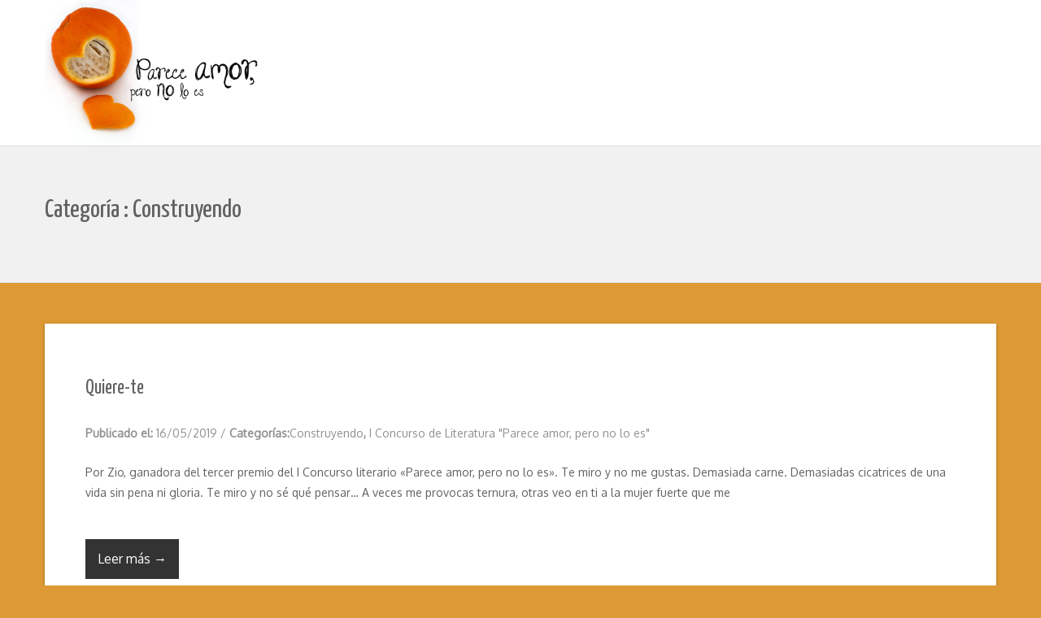

--- FILE ---
content_type: text/html; charset=UTF-8
request_url: https://pareceamorperonoloes.com/category/construyendo/
body_size: 14994
content:
<!DOCTYPE html>
<html lang="es">
<head>
   
<meta http-equiv="Content-Type" content="text/html; charset=UTF-8" />
<meta name="viewport" content="width=device-width, initial-scale=1.0, maximum-scale=1.2, user-scalable=yes" />

<meta name='robots' content='index, follow, max-image-preview:large, max-snippet:-1, max-video-preview:-1' />
	<style>img:is([sizes="auto" i], [sizes^="auto," i]) { contain-intrinsic-size: 3000px 1500px }</style>
	
	<!-- This site is optimized with the Yoast SEO plugin v26.8 - https://yoast.com/product/yoast-seo-wordpress/ -->
	<title>Construyendo Archives - Parece amor pero no lo es</title>
	<link rel="canonical" href="https://pareceamorperonoloes.com/category/construyendo/" />
	<link rel="next" href="https://pareceamorperonoloes.com/category/construyendo/page/2/" />
	<meta property="og:locale" content="es_ES" />
	<meta property="og:type" content="article" />
	<meta property="og:title" content="Construyendo Archives - Parece amor pero no lo es" />
	<meta property="og:url" content="https://pareceamorperonoloes.com/category/construyendo/" />
	<meta property="og:site_name" content="Parece amor pero no lo es" />
	<meta property="og:image" content="https://pareceamorperonoloes.com/wp-content/uploads/2015/08/logo1.jpg" />
	<meta property="og:image:width" content="650" />
	<meta property="og:image:height" content="444" />
	<meta property="og:image:type" content="image/jpeg" />
	<meta name="twitter:card" content="summary_large_image" />
	<meta name="twitter:site" content="@Pareceamor" />
	<script type="application/ld+json" class="yoast-schema-graph">{"@context":"https://schema.org","@graph":[{"@type":"CollectionPage","@id":"https://pareceamorperonoloes.com/category/construyendo/","url":"https://pareceamorperonoloes.com/category/construyendo/","name":"Construyendo Archives - Parece amor pero no lo es","isPartOf":{"@id":"https://pareceamorperonoloes.com/#website"},"breadcrumb":{"@id":"https://pareceamorperonoloes.com/category/construyendo/#breadcrumb"},"inLanguage":"es"},{"@type":"BreadcrumbList","@id":"https://pareceamorperonoloes.com/category/construyendo/#breadcrumb","itemListElement":[{"@type":"ListItem","position":1,"name":"Inicio","item":"https://pareceamorperonoloes.com/"},{"@type":"ListItem","position":2,"name":"Construyendo"}]},{"@type":"WebSite","@id":"https://pareceamorperonoloes.com/#website","url":"https://pareceamorperonoloes.com/","name":"Parece amor pero no lo es","description":"Un espacio de reflexión sobre el amor romántico","potentialAction":[{"@type":"SearchAction","target":{"@type":"EntryPoint","urlTemplate":"https://pareceamorperonoloes.com/?s={search_term_string}"},"query-input":{"@type":"PropertyValueSpecification","valueRequired":true,"valueName":"search_term_string"}}],"inLanguage":"es"}]}</script>
	<!-- / Yoast SEO plugin. -->


<link rel='dns-prefetch' href='//fonts.googleapis.com' />
<link rel="alternate" type="application/rss+xml" title="Parece amor pero no lo es &raquo; Feed" href="https://pareceamorperonoloes.com/feed/" />
<link rel="alternate" type="application/rss+xml" title="Parece amor pero no lo es &raquo; Feed de los comentarios" href="https://pareceamorperonoloes.com/comments/feed/" />
<link rel="alternate" type="application/rss+xml" title="Parece amor pero no lo es &raquo; Categoría Construyendo del feed" href="https://pareceamorperonoloes.com/category/construyendo/feed/" />
<script type="text/javascript">
/* <![CDATA[ */
window._wpemojiSettings = {"baseUrl":"https:\/\/s.w.org\/images\/core\/emoji\/16.0.1\/72x72\/","ext":".png","svgUrl":"https:\/\/s.w.org\/images\/core\/emoji\/16.0.1\/svg\/","svgExt":".svg","source":{"concatemoji":"https:\/\/pareceamorperonoloes.com\/wp-includes\/js\/wp-emoji-release.min.js?ver=6.8.3"}};
/*! This file is auto-generated */
!function(s,n){var o,i,e;function c(e){try{var t={supportTests:e,timestamp:(new Date).valueOf()};sessionStorage.setItem(o,JSON.stringify(t))}catch(e){}}function p(e,t,n){e.clearRect(0,0,e.canvas.width,e.canvas.height),e.fillText(t,0,0);var t=new Uint32Array(e.getImageData(0,0,e.canvas.width,e.canvas.height).data),a=(e.clearRect(0,0,e.canvas.width,e.canvas.height),e.fillText(n,0,0),new Uint32Array(e.getImageData(0,0,e.canvas.width,e.canvas.height).data));return t.every(function(e,t){return e===a[t]})}function u(e,t){e.clearRect(0,0,e.canvas.width,e.canvas.height),e.fillText(t,0,0);for(var n=e.getImageData(16,16,1,1),a=0;a<n.data.length;a++)if(0!==n.data[a])return!1;return!0}function f(e,t,n,a){switch(t){case"flag":return n(e,"\ud83c\udff3\ufe0f\u200d\u26a7\ufe0f","\ud83c\udff3\ufe0f\u200b\u26a7\ufe0f")?!1:!n(e,"\ud83c\udde8\ud83c\uddf6","\ud83c\udde8\u200b\ud83c\uddf6")&&!n(e,"\ud83c\udff4\udb40\udc67\udb40\udc62\udb40\udc65\udb40\udc6e\udb40\udc67\udb40\udc7f","\ud83c\udff4\u200b\udb40\udc67\u200b\udb40\udc62\u200b\udb40\udc65\u200b\udb40\udc6e\u200b\udb40\udc67\u200b\udb40\udc7f");case"emoji":return!a(e,"\ud83e\udedf")}return!1}function g(e,t,n,a){var r="undefined"!=typeof WorkerGlobalScope&&self instanceof WorkerGlobalScope?new OffscreenCanvas(300,150):s.createElement("canvas"),o=r.getContext("2d",{willReadFrequently:!0}),i=(o.textBaseline="top",o.font="600 32px Arial",{});return e.forEach(function(e){i[e]=t(o,e,n,a)}),i}function t(e){var t=s.createElement("script");t.src=e,t.defer=!0,s.head.appendChild(t)}"undefined"!=typeof Promise&&(o="wpEmojiSettingsSupports",i=["flag","emoji"],n.supports={everything:!0,everythingExceptFlag:!0},e=new Promise(function(e){s.addEventListener("DOMContentLoaded",e,{once:!0})}),new Promise(function(t){var n=function(){try{var e=JSON.parse(sessionStorage.getItem(o));if("object"==typeof e&&"number"==typeof e.timestamp&&(new Date).valueOf()<e.timestamp+604800&&"object"==typeof e.supportTests)return e.supportTests}catch(e){}return null}();if(!n){if("undefined"!=typeof Worker&&"undefined"!=typeof OffscreenCanvas&&"undefined"!=typeof URL&&URL.createObjectURL&&"undefined"!=typeof Blob)try{var e="postMessage("+g.toString()+"("+[JSON.stringify(i),f.toString(),p.toString(),u.toString()].join(",")+"));",a=new Blob([e],{type:"text/javascript"}),r=new Worker(URL.createObjectURL(a),{name:"wpTestEmojiSupports"});return void(r.onmessage=function(e){c(n=e.data),r.terminate(),t(n)})}catch(e){}c(n=g(i,f,p,u))}t(n)}).then(function(e){for(var t in e)n.supports[t]=e[t],n.supports.everything=n.supports.everything&&n.supports[t],"flag"!==t&&(n.supports.everythingExceptFlag=n.supports.everythingExceptFlag&&n.supports[t]);n.supports.everythingExceptFlag=n.supports.everythingExceptFlag&&!n.supports.flag,n.DOMReady=!1,n.readyCallback=function(){n.DOMReady=!0}}).then(function(){return e}).then(function(){var e;n.supports.everything||(n.readyCallback(),(e=n.source||{}).concatemoji?t(e.concatemoji):e.wpemoji&&e.twemoji&&(t(e.twemoji),t(e.wpemoji)))}))}((window,document),window._wpemojiSettings);
/* ]]> */
</script>
<link rel='stylesheet' id='argpd-informbox-css' href='https://pareceamorperonoloes.com/wp-content/plugins/adapta-rgpd/assets/css/inform-box-simple.css?ver=1.3.9' type='text/css' media='all' />
<link rel='stylesheet' id='argpd-cookies-eu-banner-css' href='https://pareceamorperonoloes.com/wp-content/plugins/adapta-rgpd/assets/css/cookies-banner-classic.css?ver=1.3.9' type='text/css' media='all' />
<style id='wp-emoji-styles-inline-css' type='text/css'>

	img.wp-smiley, img.emoji {
		display: inline !important;
		border: none !important;
		box-shadow: none !important;
		height: 1em !important;
		width: 1em !important;
		margin: 0 0.07em !important;
		vertical-align: -0.1em !important;
		background: none !important;
		padding: 0 !important;
	}
</style>
<link rel='stylesheet' id='wp-block-library-css' href='https://pareceamorperonoloes.com/wp-includes/css/dist/block-library/style.min.css?ver=6.8.3' type='text/css' media='all' />
<style id='classic-theme-styles-inline-css' type='text/css'>
/*! This file is auto-generated */
.wp-block-button__link{color:#fff;background-color:#32373c;border-radius:9999px;box-shadow:none;text-decoration:none;padding:calc(.667em + 2px) calc(1.333em + 2px);font-size:1.125em}.wp-block-file__button{background:#32373c;color:#fff;text-decoration:none}
</style>
<style id='global-styles-inline-css' type='text/css'>
:root{--wp--preset--aspect-ratio--square: 1;--wp--preset--aspect-ratio--4-3: 4/3;--wp--preset--aspect-ratio--3-4: 3/4;--wp--preset--aspect-ratio--3-2: 3/2;--wp--preset--aspect-ratio--2-3: 2/3;--wp--preset--aspect-ratio--16-9: 16/9;--wp--preset--aspect-ratio--9-16: 9/16;--wp--preset--color--black: #000000;--wp--preset--color--cyan-bluish-gray: #abb8c3;--wp--preset--color--white: #ffffff;--wp--preset--color--pale-pink: #f78da7;--wp--preset--color--vivid-red: #cf2e2e;--wp--preset--color--luminous-vivid-orange: #ff6900;--wp--preset--color--luminous-vivid-amber: #fcb900;--wp--preset--color--light-green-cyan: #7bdcb5;--wp--preset--color--vivid-green-cyan: #00d084;--wp--preset--color--pale-cyan-blue: #8ed1fc;--wp--preset--color--vivid-cyan-blue: #0693e3;--wp--preset--color--vivid-purple: #9b51e0;--wp--preset--gradient--vivid-cyan-blue-to-vivid-purple: linear-gradient(135deg,rgba(6,147,227,1) 0%,rgb(155,81,224) 100%);--wp--preset--gradient--light-green-cyan-to-vivid-green-cyan: linear-gradient(135deg,rgb(122,220,180) 0%,rgb(0,208,130) 100%);--wp--preset--gradient--luminous-vivid-amber-to-luminous-vivid-orange: linear-gradient(135deg,rgba(252,185,0,1) 0%,rgba(255,105,0,1) 100%);--wp--preset--gradient--luminous-vivid-orange-to-vivid-red: linear-gradient(135deg,rgba(255,105,0,1) 0%,rgb(207,46,46) 100%);--wp--preset--gradient--very-light-gray-to-cyan-bluish-gray: linear-gradient(135deg,rgb(238,238,238) 0%,rgb(169,184,195) 100%);--wp--preset--gradient--cool-to-warm-spectrum: linear-gradient(135deg,rgb(74,234,220) 0%,rgb(151,120,209) 20%,rgb(207,42,186) 40%,rgb(238,44,130) 60%,rgb(251,105,98) 80%,rgb(254,248,76) 100%);--wp--preset--gradient--blush-light-purple: linear-gradient(135deg,rgb(255,206,236) 0%,rgb(152,150,240) 100%);--wp--preset--gradient--blush-bordeaux: linear-gradient(135deg,rgb(254,205,165) 0%,rgb(254,45,45) 50%,rgb(107,0,62) 100%);--wp--preset--gradient--luminous-dusk: linear-gradient(135deg,rgb(255,203,112) 0%,rgb(199,81,192) 50%,rgb(65,88,208) 100%);--wp--preset--gradient--pale-ocean: linear-gradient(135deg,rgb(255,245,203) 0%,rgb(182,227,212) 50%,rgb(51,167,181) 100%);--wp--preset--gradient--electric-grass: linear-gradient(135deg,rgb(202,248,128) 0%,rgb(113,206,126) 100%);--wp--preset--gradient--midnight: linear-gradient(135deg,rgb(2,3,129) 0%,rgb(40,116,252) 100%);--wp--preset--font-size--small: 13px;--wp--preset--font-size--medium: 20px;--wp--preset--font-size--large: 36px;--wp--preset--font-size--x-large: 42px;--wp--preset--spacing--20: 0.44rem;--wp--preset--spacing--30: 0.67rem;--wp--preset--spacing--40: 1rem;--wp--preset--spacing--50: 1.5rem;--wp--preset--spacing--60: 2.25rem;--wp--preset--spacing--70: 3.38rem;--wp--preset--spacing--80: 5.06rem;--wp--preset--shadow--natural: 6px 6px 9px rgba(0, 0, 0, 0.2);--wp--preset--shadow--deep: 12px 12px 50px rgba(0, 0, 0, 0.4);--wp--preset--shadow--sharp: 6px 6px 0px rgba(0, 0, 0, 0.2);--wp--preset--shadow--outlined: 6px 6px 0px -3px rgba(255, 255, 255, 1), 6px 6px rgba(0, 0, 0, 1);--wp--preset--shadow--crisp: 6px 6px 0px rgba(0, 0, 0, 1);}:where(.is-layout-flex){gap: 0.5em;}:where(.is-layout-grid){gap: 0.5em;}body .is-layout-flex{display: flex;}.is-layout-flex{flex-wrap: wrap;align-items: center;}.is-layout-flex > :is(*, div){margin: 0;}body .is-layout-grid{display: grid;}.is-layout-grid > :is(*, div){margin: 0;}:where(.wp-block-columns.is-layout-flex){gap: 2em;}:where(.wp-block-columns.is-layout-grid){gap: 2em;}:where(.wp-block-post-template.is-layout-flex){gap: 1.25em;}:where(.wp-block-post-template.is-layout-grid){gap: 1.25em;}.has-black-color{color: var(--wp--preset--color--black) !important;}.has-cyan-bluish-gray-color{color: var(--wp--preset--color--cyan-bluish-gray) !important;}.has-white-color{color: var(--wp--preset--color--white) !important;}.has-pale-pink-color{color: var(--wp--preset--color--pale-pink) !important;}.has-vivid-red-color{color: var(--wp--preset--color--vivid-red) !important;}.has-luminous-vivid-orange-color{color: var(--wp--preset--color--luminous-vivid-orange) !important;}.has-luminous-vivid-amber-color{color: var(--wp--preset--color--luminous-vivid-amber) !important;}.has-light-green-cyan-color{color: var(--wp--preset--color--light-green-cyan) !important;}.has-vivid-green-cyan-color{color: var(--wp--preset--color--vivid-green-cyan) !important;}.has-pale-cyan-blue-color{color: var(--wp--preset--color--pale-cyan-blue) !important;}.has-vivid-cyan-blue-color{color: var(--wp--preset--color--vivid-cyan-blue) !important;}.has-vivid-purple-color{color: var(--wp--preset--color--vivid-purple) !important;}.has-black-background-color{background-color: var(--wp--preset--color--black) !important;}.has-cyan-bluish-gray-background-color{background-color: var(--wp--preset--color--cyan-bluish-gray) !important;}.has-white-background-color{background-color: var(--wp--preset--color--white) !important;}.has-pale-pink-background-color{background-color: var(--wp--preset--color--pale-pink) !important;}.has-vivid-red-background-color{background-color: var(--wp--preset--color--vivid-red) !important;}.has-luminous-vivid-orange-background-color{background-color: var(--wp--preset--color--luminous-vivid-orange) !important;}.has-luminous-vivid-amber-background-color{background-color: var(--wp--preset--color--luminous-vivid-amber) !important;}.has-light-green-cyan-background-color{background-color: var(--wp--preset--color--light-green-cyan) !important;}.has-vivid-green-cyan-background-color{background-color: var(--wp--preset--color--vivid-green-cyan) !important;}.has-pale-cyan-blue-background-color{background-color: var(--wp--preset--color--pale-cyan-blue) !important;}.has-vivid-cyan-blue-background-color{background-color: var(--wp--preset--color--vivid-cyan-blue) !important;}.has-vivid-purple-background-color{background-color: var(--wp--preset--color--vivid-purple) !important;}.has-black-border-color{border-color: var(--wp--preset--color--black) !important;}.has-cyan-bluish-gray-border-color{border-color: var(--wp--preset--color--cyan-bluish-gray) !important;}.has-white-border-color{border-color: var(--wp--preset--color--white) !important;}.has-pale-pink-border-color{border-color: var(--wp--preset--color--pale-pink) !important;}.has-vivid-red-border-color{border-color: var(--wp--preset--color--vivid-red) !important;}.has-luminous-vivid-orange-border-color{border-color: var(--wp--preset--color--luminous-vivid-orange) !important;}.has-luminous-vivid-amber-border-color{border-color: var(--wp--preset--color--luminous-vivid-amber) !important;}.has-light-green-cyan-border-color{border-color: var(--wp--preset--color--light-green-cyan) !important;}.has-vivid-green-cyan-border-color{border-color: var(--wp--preset--color--vivid-green-cyan) !important;}.has-pale-cyan-blue-border-color{border-color: var(--wp--preset--color--pale-cyan-blue) !important;}.has-vivid-cyan-blue-border-color{border-color: var(--wp--preset--color--vivid-cyan-blue) !important;}.has-vivid-purple-border-color{border-color: var(--wp--preset--color--vivid-purple) !important;}.has-vivid-cyan-blue-to-vivid-purple-gradient-background{background: var(--wp--preset--gradient--vivid-cyan-blue-to-vivid-purple) !important;}.has-light-green-cyan-to-vivid-green-cyan-gradient-background{background: var(--wp--preset--gradient--light-green-cyan-to-vivid-green-cyan) !important;}.has-luminous-vivid-amber-to-luminous-vivid-orange-gradient-background{background: var(--wp--preset--gradient--luminous-vivid-amber-to-luminous-vivid-orange) !important;}.has-luminous-vivid-orange-to-vivid-red-gradient-background{background: var(--wp--preset--gradient--luminous-vivid-orange-to-vivid-red) !important;}.has-very-light-gray-to-cyan-bluish-gray-gradient-background{background: var(--wp--preset--gradient--very-light-gray-to-cyan-bluish-gray) !important;}.has-cool-to-warm-spectrum-gradient-background{background: var(--wp--preset--gradient--cool-to-warm-spectrum) !important;}.has-blush-light-purple-gradient-background{background: var(--wp--preset--gradient--blush-light-purple) !important;}.has-blush-bordeaux-gradient-background{background: var(--wp--preset--gradient--blush-bordeaux) !important;}.has-luminous-dusk-gradient-background{background: var(--wp--preset--gradient--luminous-dusk) !important;}.has-pale-ocean-gradient-background{background: var(--wp--preset--gradient--pale-ocean) !important;}.has-electric-grass-gradient-background{background: var(--wp--preset--gradient--electric-grass) !important;}.has-midnight-gradient-background{background: var(--wp--preset--gradient--midnight) !important;}.has-small-font-size{font-size: var(--wp--preset--font-size--small) !important;}.has-medium-font-size{font-size: var(--wp--preset--font-size--medium) !important;}.has-large-font-size{font-size: var(--wp--preset--font-size--large) !important;}.has-x-large-font-size{font-size: var(--wp--preset--font-size--x-large) !important;}
:where(.wp-block-post-template.is-layout-flex){gap: 1.25em;}:where(.wp-block-post-template.is-layout-grid){gap: 1.25em;}
:where(.wp-block-columns.is-layout-flex){gap: 2em;}:where(.wp-block-columns.is-layout-grid){gap: 2em;}
:root :where(.wp-block-pullquote){font-size: 1.5em;line-height: 1.6;}
</style>
<link rel='stylesheet' id='bcct_style-css' href='https://pareceamorperonoloes.com/wp-content/plugins/better-click-to-tweet/assets/css/styles.css?ver=3.0' type='text/css' media='all' />
<link rel='stylesheet' id='ts_fab_css-css' href='https://pareceamorperonoloes.com/wp-content/plugins/fancier-author-box/css/ts-fab.min.css?ver=1.4' type='text/css' media='all' />
<link rel='stylesheet' id='st-widget-css' href='https://pareceamorperonoloes.com/wp-content/plugins/share-this/css/style.css?ver=6.8.3' type='text/css' media='all' />
<link rel='stylesheet' id='nova-lite-style-css' href='https://pareceamorperonoloes.com/wp-content/themes/nova-lite/style.css?ver=6.8.3' type='text/css' media='all' />
<link rel='stylesheet' id='google-fonts-css' href='https://fonts.googleapis.com/css?family=Montez%7COxygen%7CYanone+Kaffeesatz&#038;subset=latin%2Clatin-ext&#038;ver=1.0.0' type='text/css' media='all' />
<link rel='stylesheet' id='bootstrap-css' href='https://pareceamorperonoloes.com/wp-content/themes/nova-lite/assets/css/bootstrap.css?ver=3.3.7' type='text/css' media='all' />
<link rel='stylesheet' id='bootstrap-responsive-css' href='https://pareceamorperonoloes.com/wp-content/themes/nova-lite/assets/css/bootstrap-responsive.css?ver=3.3.7' type='text/css' media='all' />
<link rel='stylesheet' id='flexslider-css' href='https://pareceamorperonoloes.com/wp-content/themes/nova-lite/assets/css/flexslider.css?ver=3.3.7' type='text/css' media='all' />
<link rel='stylesheet' id='font-awesome-css' href='https://pareceamorperonoloes.com/wp-content/themes/nova-lite/assets/css/font-awesome.css?ver=3.3.7' type='text/css' media='all' />
<link rel='stylesheet' id='nivoslider-css' href='https://pareceamorperonoloes.com/wp-content/themes/nova-lite/assets/css/nivoslider.css?ver=3.3.7' type='text/css' media='all' />
<link rel='stylesheet' id='prettyPhoto-css' href='https://pareceamorperonoloes.com/wp-content/themes/nova-lite/assets/css/prettyPhoto.css?ver=3.3.7' type='text/css' media='all' />
<link rel='stylesheet' id='nova-lite-light_orange-css' href='https://pareceamorperonoloes.com/wp-content/themes/nova-lite/assets/skins/light_orange.css?ver=6.8.3' type='text/css' media='all' />
<script type="text/javascript" src="https://pareceamorperonoloes.com/wp-includes/js/jquery/jquery.min.js?ver=3.7.1" id="jquery-core-js"></script>
<script type="text/javascript" src="https://pareceamorperonoloes.com/wp-includes/js/jquery/jquery-migrate.min.js?ver=3.4.1" id="jquery-migrate-js"></script>
<script type="text/javascript" src="https://pareceamorperonoloes.com/wp-content/plugins/adapta-rgpd/assets/js/cookies-eu-banner.js?ver=1.3.9" id="argpd-cookies-eu-banner-js"></script>
<script type="text/javascript" src="https://pareceamorperonoloes.com/wp-content/plugins/fancier-author-box/js/ts-fab.min.js?ver=1.4" id="ts_fab_js-js"></script>
<!--[if IE 8]>
<script type="text/javascript" src="https://pareceamorperonoloes.com/wp-content/themes/nova-lite/assets/scripts/html5shiv.js?ver=3.7.3" id="html5shiv-js"></script>
<![endif]-->
<!--[if IE 8]>
<script type="text/javascript" src="https://pareceamorperonoloes.com/wp-content/themes/nova-lite/assets/scripts/selectivizr.js?ver=1.0.3b" id="selectivizr-js"></script>
<![endif]-->
<script type="text/javascript" src="https://pareceamorperonoloes.com/wp-content/plugins/google-analyticator/external-tracking.min.js?ver=6.5.7" id="ga-external-tracking-js"></script>
<link rel="https://api.w.org/" href="https://pareceamorperonoloes.com/wp-json/" /><link rel="alternate" title="JSON" type="application/json" href="https://pareceamorperonoloes.com/wp-json/wp/v2/categories/11" /><link rel="EditURI" type="application/rsd+xml" title="RSD" href="https://pareceamorperonoloes.com/xmlrpc.php?rsd" />
<meta name="generator" content="WordPress 6.8.3" />
<script charset="utf-8" type="text/javascript">var switchTo5x=true;</script>
<script charset="utf-8" type="text/javascript" id="st_insights_js" src="https://ws.sharethis.com/button/buttons.js?publisher=51e2f0f9-13d6-42f2-b365-ee1516b1e2f8&amp;product=sharethis-wordpress"></script>
<script charset="utf-8" type="text/javascript">stLight.options({"publisher":"51e2f0f9-13d6-42f2-b365-ee1516b1e2f8","doNotCopy":false,"hashAddressBar":true,"doNotHash":false});var st_type="wordpress5.0.2";</script>
<style type="text/css" id="custom-background-css">
body.custom-background { background-color: #dd9933; }
</style>
	<link rel="icon" href="https://pareceamorperonoloes.com/wp-content/uploads/2015/08/cropped-Minilogo-32x32.jpg" sizes="32x32" />
<link rel="icon" href="https://pareceamorperonoloes.com/wp-content/uploads/2015/08/cropped-Minilogo-192x192.jpg" sizes="192x192" />
<link rel="apple-touch-icon" href="https://pareceamorperonoloes.com/wp-content/uploads/2015/08/cropped-Minilogo-180x180.jpg" />
<meta name="msapplication-TileImage" content="https://pareceamorperonoloes.com/wp-content/uploads/2015/08/cropped-Minilogo-270x270.jpg" />
<!-- Google Analytics Tracking by Google Analyticator 6.5.7 -->
<script type="text/javascript">
    var analyticsFileTypes = [];
    var analyticsSnippet = 'disabled';
    var analyticsEventTracking = 'enabled';
</script>

		<style type="text/css" id="wp-custom-css">
			#logo {
    margin: 10px 0 0 0;
}

#cookies-eu-banner {
background-color: #333;	
}

#cookies-eu-banner { 
	color: #6d6d6d;}


#cookies-eu-accept, #cookies-eu-reject {  
	background-color: white;}
#cookies-eu-accept{
	background-color: #dc9833;
}
#cookies-eu-more{
	color: #dc9833;
}		</style>
		
</head>

<body class="archive category category-construyendo category-11 custom-background wp-theme-nova-lite">


<a class="skip-link screen-reader-text" href="#content">Saltar al contenido</a>

<div id="wrapper">
    
    <header id="header">
    
        <div class="container">
        
            <div class="row">
                
                <div class="span3" >

                    <div id="logo">
                            
                        <a href="https://pareceamorperonoloes.com/" title="Parece amor pero no lo es">
                                
                            <img src="https://pareceamorperonoloes.com/wp-content/uploads/2015/08/logo2.jpg" alt="Logo">                                    
                        </a>
                                
                    </div>
                    
                </div>
    
                <div class="span9" >
                  
                    <nav id="mainmenu">
                 
                                         
                    </nav> 
                                   
                </div>
                
            </div>
            
        </div>
    
    </header> 


<section id="subheader">
	<div class="container">
    	<div class="row">
            <div class="span12">
				                
                    <p>Categoría : Construyendo </p>

				                
            </div>        
		</div>
    </div>
</section>

<div id="content" class="container content">
	
    <div class="row">

        <div class="span12 full"> 
   		
            <div class="row">
            
                        
                                
                    <div class="pin-article span12" >
                
                        
<article class="article">
    
					
			<h3 class="title"> <a href="https://pareceamorperonoloes.com/quiere-te/"> Quiere-te </a> </h3>
				
	    
	
    <div class="line"> 
    
        <div class="entry-info">
       
            <div class="entry-date"><strong> Publicado el: </strong> 16/05/2019 <span class="sep">/</span> </div>
            
                        
            <div class="entry-standard"> 
            	
                <strong> 
				
                	Categorías:<a href="https://pareceamorperonoloes.com/category/construyendo/" rel="category tag">Construyendo</a>, <a href="https://pareceamorperonoloes.com/category/literatura/primer-concurso-literario/" rel="category tag">I Concurso de Literatura "Parece amor, pero no lo es"</a> 
            	
                </strong>
                
            </div>

        </div>

    </div>
    

	<p>Por Zio, ganadora del tercer premio del I Concurso literario «Parece amor, pero no lo es». Te miro y no me gustas. Demasiada carne. Demasiadas cicatrices de una vida sin pena ni gloria. Te miro y no sé qué pensar… A veces me provocas ternura, otras veo en ti a la mujer fuerte que me</p>
<p><a class="button" href="https://pareceamorperonoloes.com/quiere-te/" title="More">  Leer más →</a></p>
<p class="no-break"><span class='st_fblike_hcount' st_title='Quiere-te' st_url='https://pareceamorperonoloes.com/quiere-te/'></span><span class='st_facebook_hcount' st_title='Quiere-te' st_url='https://pareceamorperonoloes.com/quiere-te/'></span><span class='st_plusone_hcount' st_title='Quiere-te' st_url='https://pareceamorperonoloes.com/quiere-te/'></span><span st_via='Pareceamor' st_username='Pareceamor' class='st_twitter_hcount' st_title='Quiere-te' st_url='https://pareceamorperonoloes.com/quiere-te/'></span><span class='st_linkedin_hcount' st_title='Quiere-te' st_url='https://pareceamorperonoloes.com/quiere-te/'></span></p>
</article>                    
                        <div style="clear:both"></div>
                        
                    </div>
                    
                                
                    <div class="pin-article span12" >
                
                        
<article class="article">
    
					
			<h3 class="title"> <a href="https://pareceamorperonoloes.com/refranero-del-amor/"> Refranero del amor </a> </h3>
				
	    
	
    <div class="line"> 
    
        <div class="entry-info">
       
            <div class="entry-date"><strong> Publicado el: </strong> 09/05/2019 <span class="sep">/</span> </div>
            
                        
            <div class="entry-standard"> 
            	
                <strong> 
				
                	Categorías:<a href="https://pareceamorperonoloes.com/category/construyendo/" rel="category tag">Construyendo</a>, <a href="https://pareceamorperonoloes.com/category/literatura/primer-concurso-literario/" rel="category tag">I Concurso de Literatura "Parece amor, pero no lo es"</a> 
            	
                </strong>
                
            </div>

        </div>

    </div>
    

	<p>Por Estefania Robles Hernández, ganadora del segundo premio del I Concurso literario «Parece amor, pero no lo es». La sabiduría popular dice: “Se aprende más de los errores que de los aciertos”; quizás tengan razón, pues al menos en cuestión de amores a mí me tocó aprenderlo así, a la mala, bajo la idea de</p>
<p><a class="button" href="https://pareceamorperonoloes.com/refranero-del-amor/" title="More">  Leer más →</a></p>
<p class="no-break"><span class='st_fblike_hcount' st_title='Refranero del amor' st_url='https://pareceamorperonoloes.com/refranero-del-amor/'></span><span class='st_facebook_hcount' st_title='Refranero del amor' st_url='https://pareceamorperonoloes.com/refranero-del-amor/'></span><span class='st_plusone_hcount' st_title='Refranero del amor' st_url='https://pareceamorperonoloes.com/refranero-del-amor/'></span><span st_via='Pareceamor' st_username='Pareceamor' class='st_twitter_hcount' st_title='Refranero del amor' st_url='https://pareceamorperonoloes.com/refranero-del-amor/'></span><span class='st_linkedin_hcount' st_title='Refranero del amor' st_url='https://pareceamorperonoloes.com/refranero-del-amor/'></span></p>
</article>                    
                        <div style="clear:both"></div>
                        
                    </div>
                    
                                
                    <div class="pin-article span12" >
                
                        
<article class="article">
    
					
			<h3 class="title"> <a href="https://pareceamorperonoloes.com/nuevas-formas-de-amor-son-posibles/"> Nuevas formas de amor son posibles </a> </h3>
				
	    
	
    <div class="line"> 
    
        <div class="entry-info">
       
            <div class="entry-date"><strong> Publicado el: </strong> 02/05/2019 <span class="sep">/</span> </div>
            
                        
            <div class="entry-standard"> 
            	
                <strong> 
				
                	Categorías:<a href="https://pareceamorperonoloes.com/category/construyendo/" rel="category tag">Construyendo</a>, <a href="https://pareceamorperonoloes.com/category/literatura/primer-concurso-literario/" rel="category tag">I Concurso de Literatura "Parece amor, pero no lo es"</a> 
            	
                </strong>
                
            </div>

        </div>

    </div>
    

	<p>Por Anita Botwin, ganadora del primer premio del I Concurso literario «Parece amor, pero no lo es» Y de pronto no era nada, ni cosa, ni día, ni noche, ni rayuela ni plaza cargada de masas. Y de pronto se me había olvidado ser, sin ser, cuerpo velado, risa con grapas, ojos en huelga de</p>
<p><a class="button" href="https://pareceamorperonoloes.com/nuevas-formas-de-amor-son-posibles/" title="More">  Leer más →</a></p>
<p class="no-break"><span class='st_fblike_hcount' st_title='Nuevas formas de amor son posibles' st_url='https://pareceamorperonoloes.com/nuevas-formas-de-amor-son-posibles/'></span><span class='st_facebook_hcount' st_title='Nuevas formas de amor son posibles' st_url='https://pareceamorperonoloes.com/nuevas-formas-de-amor-son-posibles/'></span><span class='st_plusone_hcount' st_title='Nuevas formas de amor son posibles' st_url='https://pareceamorperonoloes.com/nuevas-formas-de-amor-son-posibles/'></span><span st_via='Pareceamor' st_username='Pareceamor' class='st_twitter_hcount' st_title='Nuevas formas de amor son posibles' st_url='https://pareceamorperonoloes.com/nuevas-formas-de-amor-son-posibles/'></span><span class='st_linkedin_hcount' st_title='Nuevas formas de amor son posibles' st_url='https://pareceamorperonoloes.com/nuevas-formas-de-amor-son-posibles/'></span></p>
</article>                    
                        <div style="clear:both"></div>
                        
                    </div>
                    
                                
                    <div class="pin-article span12" >
                
                        
<article class="article">
    
					
			<h3 class="title"> <a href="https://pareceamorperonoloes.com/resultados-i-concurso-literario-parece-amor-pero-no-lo-es/"> Resultados I Concurso literario «Parece amor, pero no lo es» </a> </h3>
				
	    
	
    <div class="line"> 
    
        <div class="entry-info">
       
            <div class="entry-date"><strong> Publicado el: </strong> 23/04/2019 <span class="sep">/</span> </div>
            
                        
            <div class="entry-standard"> 
            	
                <strong> 
				
                	Categorías:<a href="https://pareceamorperonoloes.com/category/construyendo/" rel="category tag">Construyendo</a>, <a href="https://pareceamorperonoloes.com/category/literatura/primer-concurso-literario/" rel="category tag">I Concurso de Literatura "Parece amor, pero no lo es"</a> 
            	
                </strong>
                
            </div>

        </div>

    </div>
    

	<p>¡Ya tenemos a las ganadoras del I Concurso literario «Parece amor, pero no lo es»! Estamos muy contentas con la participación y no ha sido fácil elegir solo tres textos. Los premios son los siguientes: 1º &#8211; Nuevas formas de amor son posibles, de Anita Botwin 2º &#8211; Refranero del amor, de Estefania Robles Hernández3º</p>
<p><a class="button" href="https://pareceamorperonoloes.com/resultados-i-concurso-literario-parece-amor-pero-no-lo-es/" title="More">  Leer más →</a></p>
<p class="no-break"><span class='st_fblike_hcount' st_title='Resultados I Concurso literario «Parece amor, pero no lo es»' st_url='https://pareceamorperonoloes.com/resultados-i-concurso-literario-parece-amor-pero-no-lo-es/'></span><span class='st_facebook_hcount' st_title='Resultados I Concurso literario «Parece amor, pero no lo es»' st_url='https://pareceamorperonoloes.com/resultados-i-concurso-literario-parece-amor-pero-no-lo-es/'></span><span class='st_plusone_hcount' st_title='Resultados I Concurso literario «Parece amor, pero no lo es»' st_url='https://pareceamorperonoloes.com/resultados-i-concurso-literario-parece-amor-pero-no-lo-es/'></span><span st_via='Pareceamor' st_username='Pareceamor' class='st_twitter_hcount' st_title='Resultados I Concurso literario «Parece amor, pero no lo es»' st_url='https://pareceamorperonoloes.com/resultados-i-concurso-literario-parece-amor-pero-no-lo-es/'></span><span class='st_linkedin_hcount' st_title='Resultados I Concurso literario «Parece amor, pero no lo es»' st_url='https://pareceamorperonoloes.com/resultados-i-concurso-literario-parece-amor-pero-no-lo-es/'></span></p>
</article>                    
                        <div style="clear:both"></div>
                        
                    </div>
                    
                                
                    <div class="pin-article span12" >
                
                        
<article class="article">
    
					
			<h3 class="title"> <a href="https://pareceamorperonoloes.com/estar-bien-con-una-misma-un-medio-o-un-fin/"> Estar bien con una misma, ¿un medio o un fin? </a> </h3>
				
	    
	
    <div class="line"> 
    
        <div class="entry-info">
       
            <div class="entry-date"><strong> Publicado el: </strong> 11/04/2019 <span class="sep">/</span> </div>
            
                        
            <div class="entry-standard"> 
            	
                <strong> 
				
                	Categorías:<a href="https://pareceamorperonoloes.com/category/construyendo/" rel="category tag">Construyendo</a> 
            	
                </strong>
                
            </div>

        </div>

    </div>
    

	<p>“Si no estás bien contigo misma, no estarás bien con nadie”. “Respétate a ti misma si quieres que te respeten”. “No vas a encontrar pareja si primero no aprendes a quererte a ti”. “Aprende a estar sola para no engancharte a cualquiera” y así tantas frases sobre cómo lograr que nos quieran a través de</p>
<p><a class="button" href="https://pareceamorperonoloes.com/estar-bien-con-una-misma-un-medio-o-un-fin/" title="More">  Leer más →</a></p>
<p class="no-break"><span class='st_fblike_hcount' st_title='Estar bien con una misma, ¿un medio o un fin?' st_url='https://pareceamorperonoloes.com/estar-bien-con-una-misma-un-medio-o-un-fin/'></span><span class='st_facebook_hcount' st_title='Estar bien con una misma, ¿un medio o un fin?' st_url='https://pareceamorperonoloes.com/estar-bien-con-una-misma-un-medio-o-un-fin/'></span><span class='st_plusone_hcount' st_title='Estar bien con una misma, ¿un medio o un fin?' st_url='https://pareceamorperonoloes.com/estar-bien-con-una-misma-un-medio-o-un-fin/'></span><span st_via='Pareceamor' st_username='Pareceamor' class='st_twitter_hcount' st_title='Estar bien con una misma, ¿un medio o un fin?' st_url='https://pareceamorperonoloes.com/estar-bien-con-una-misma-un-medio-o-un-fin/'></span><span class='st_linkedin_hcount' st_title='Estar bien con una misma, ¿un medio o un fin?' st_url='https://pareceamorperonoloes.com/estar-bien-con-una-misma-un-medio-o-un-fin/'></span></p>
</article>                    
                        <div style="clear:both"></div>
                        
                    </div>
                    
                                
                    <div class="pin-article span12" >
                
                        
<article class="article">
    
					
			<h3 class="title"> <a href="https://pareceamorperonoloes.com/el-futuro-es-femenino/"> El futuro es femenino </a> </h3>
				
	    
	
    <div class="line"> 
    
        <div class="entry-info">
       
            <div class="entry-date"><strong> Publicado el: </strong> 07/03/2019 <span class="sep">/</span> </div>
            
                        
            <div class="entry-standard"> 
            	
                <strong> 
				
                	Categorías:<a href="https://pareceamorperonoloes.com/category/historias-reales/actualidad/" rel="category tag">Actualidad</a>, <a href="https://pareceamorperonoloes.com/category/construyendo/" rel="category tag">Construyendo</a> 
            	
                </strong>
                
            </div>

        </div>

    </div>
    

	<p>Mañana es ocho de marzo, el día internacional de la mujer. En este día, pero no solo, el mundo exalta a las mujeres, sus derechos, su empoderamiento, sus logros y su posición en el mundo actual. En este día, escucharemos innumerables discursos, veremos pomposas celebraciones, etc. Todos estos discursos, palabras y eslóganes, repetidos por enésima</p>
<p><a class="button" href="https://pareceamorperonoloes.com/el-futuro-es-femenino/" title="More">  Leer más →</a></p>
<p class="no-break"><span class='st_fblike_hcount' st_title='El futuro es femenino' st_url='https://pareceamorperonoloes.com/el-futuro-es-femenino/'></span><span class='st_facebook_hcount' st_title='El futuro es femenino' st_url='https://pareceamorperonoloes.com/el-futuro-es-femenino/'></span><span class='st_plusone_hcount' st_title='El futuro es femenino' st_url='https://pareceamorperonoloes.com/el-futuro-es-femenino/'></span><span st_via='Pareceamor' st_username='Pareceamor' class='st_twitter_hcount' st_title='El futuro es femenino' st_url='https://pareceamorperonoloes.com/el-futuro-es-femenino/'></span><span class='st_linkedin_hcount' st_title='El futuro es femenino' st_url='https://pareceamorperonoloes.com/el-futuro-es-femenino/'></span></p>
</article>                    
                        <div style="clear:both"></div>
                        
                    </div>
                    
                                
                    <div class="pin-article span12" >
                
                        
<article class="article">
    
					
			<h3 class="title"> <a href="https://pareceamorperonoloes.com/concurso/"> I Concurso Literario «Parece amor, pero no lo es» </a> </h3>
				
	    
	
    <div class="line"> 
    
        <div class="entry-info">
       
            <div class="entry-date"><strong> Publicado el: </strong> 14/02/2019 <span class="sep">/</span> </div>
            
                        
            <div class="entry-standard"> 
            	
                <strong> 
				
                	Categorías:<a href="https://pareceamorperonoloes.com/category/construyendo/" rel="category tag">Construyendo</a>, <a href="https://pareceamorperonoloes.com/category/literatura/primer-concurso-literario/" rel="category tag">I Concurso de Literatura "Parece amor, pero no lo es"</a> 
            	
                </strong>
                
            </div>

        </div>

    </div>
    

	<p>&nbsp; Con motivo de la celebración del Día de los Enamorados de 2019, desde Parece amor, pero no lo es queremos lanzar nuestro primer concurso literario, con el que pretendemos ayudar a construir una alternativa a la idea de amor romántico que predomina en nuestras sociedades y que es, en última instancia, el origen de</p>
<p><a class="button" href="https://pareceamorperonoloes.com/concurso/" title="More">  Leer más →</a></p>
<p class="no-break"><span class='st_fblike_hcount' st_title='I Concurso Literario «Parece amor, pero no lo es»' st_url='https://pareceamorperonoloes.com/concurso/'></span><span class='st_facebook_hcount' st_title='I Concurso Literario «Parece amor, pero no lo es»' st_url='https://pareceamorperonoloes.com/concurso/'></span><span class='st_plusone_hcount' st_title='I Concurso Literario «Parece amor, pero no lo es»' st_url='https://pareceamorperonoloes.com/concurso/'></span><span st_via='Pareceamor' st_username='Pareceamor' class='st_twitter_hcount' st_title='I Concurso Literario «Parece amor, pero no lo es»' st_url='https://pareceamorperonoloes.com/concurso/'></span><span class='st_linkedin_hcount' st_title='I Concurso Literario «Parece amor, pero no lo es»' st_url='https://pareceamorperonoloes.com/concurso/'></span></p>
</article>                    
                        <div style="clear:both"></div>
                        
                    </div>
                    
                                
                    <div class="pin-article span12" >
                
                        
<article class="article">
    
					
			<h3 class="title"> <a href="https://pareceamorperonoloes.com/mujeres-que-ya-no-sufren-por-amor/"> Mujeres que ya no sufren por amor </a> </h3>
				
	    
	
    <div class="line"> 
    
        <div class="entry-info">
       
            <div class="entry-date"><strong> Publicado el: </strong> 13/06/2018 <span class="sep">/</span> </div>
            
                        
            <div class="entry-standard"> 
            	
                <strong> 
				
                	Categorías:<a href="https://pareceamorperonoloes.com/category/construyendo/" rel="category tag">Construyendo</a> 
            	
                </strong>
                
            </div>

        </div>

    </div>
    

	<p>Recuerdo perfectamente cuando, hace ya unos cuantos años, vi La construcción sociocultural del amor romántico en la Feria del Libro de Madrid. Por aquel entonces yo estudiaba Sociología y el libro saltó a mis ojos. Fue un poco como el amor a primera vista. La verdad es que no recuerdo si vino antes mi interés</p>
<p><a class="button" href="https://pareceamorperonoloes.com/mujeres-que-ya-no-sufren-por-amor/" title="More">  Leer más →</a></p>
<p class="no-break"><span class='st_fblike_hcount' st_title='Mujeres que ya no sufren por amor' st_url='https://pareceamorperonoloes.com/mujeres-que-ya-no-sufren-por-amor/'></span><span class='st_facebook_hcount' st_title='Mujeres que ya no sufren por amor' st_url='https://pareceamorperonoloes.com/mujeres-que-ya-no-sufren-por-amor/'></span><span class='st_plusone_hcount' st_title='Mujeres que ya no sufren por amor' st_url='https://pareceamorperonoloes.com/mujeres-que-ya-no-sufren-por-amor/'></span><span st_via='Pareceamor' st_username='Pareceamor' class='st_twitter_hcount' st_title='Mujeres que ya no sufren por amor' st_url='https://pareceamorperonoloes.com/mujeres-que-ya-no-sufren-por-amor/'></span><span class='st_linkedin_hcount' st_title='Mujeres que ya no sufren por amor' st_url='https://pareceamorperonoloes.com/mujeres-que-ya-no-sufren-por-amor/'></span></p>
</article>                    
                        <div style="clear:both"></div>
                        
                    </div>
                    
                                
                    <div class="pin-article span12" >
                
                        
<article class="article">
    
					
			<h3 class="title"> <a href="https://pareceamorperonoloes.com/ni-chicas-guays-ni-chicos-que-no-lloran/"> Ni chicas guays ni chicos que no lloran </a> </h3>
				
	    
	
    <div class="line"> 
    
        <div class="entry-info">
       
            <div class="entry-date"><strong> Publicado el: </strong> 22/02/2018 <span class="sep">/</span> </div>
            
                        
            <div class="entry-standard"> 
            	
                <strong> 
				
                	Categorías:<a href="https://pareceamorperonoloes.com/category/construyendo/" rel="category tag">Construyendo</a> 
            	
                </strong>
                
            </div>

        </div>

    </div>
    

	<p>Llevo días preguntándome cómo llegan a influir los estereotipos de género en nuestras relaciones, especialmente las de pareja, y cómo estos estereotipos introducen dinámicas tóxicas. Parece algo obvio y simple, pero tras esta idea se esconden numerosas frustraciones, complejos, miedos y dinámicas de violencia que dinamitan relaciones y causan sufrimiento. Es cierto que mujeres y</p>
<p><a class="button" href="https://pareceamorperonoloes.com/ni-chicas-guays-ni-chicos-que-no-lloran/" title="More">  Leer más →</a></p>
<p class="no-break"><span class='st_fblike_hcount' st_title='Ni chicas guays ni chicos que no lloran' st_url='https://pareceamorperonoloes.com/ni-chicas-guays-ni-chicos-que-no-lloran/'></span><span class='st_facebook_hcount' st_title='Ni chicas guays ni chicos que no lloran' st_url='https://pareceamorperonoloes.com/ni-chicas-guays-ni-chicos-que-no-lloran/'></span><span class='st_plusone_hcount' st_title='Ni chicas guays ni chicos que no lloran' st_url='https://pareceamorperonoloes.com/ni-chicas-guays-ni-chicos-que-no-lloran/'></span><span st_via='Pareceamor' st_username='Pareceamor' class='st_twitter_hcount' st_title='Ni chicas guays ni chicos que no lloran' st_url='https://pareceamorperonoloes.com/ni-chicas-guays-ni-chicos-que-no-lloran/'></span><span class='st_linkedin_hcount' st_title='Ni chicas guays ni chicos que no lloran' st_url='https://pareceamorperonoloes.com/ni-chicas-guays-ni-chicos-que-no-lloran/'></span></p>
</article>                    
                        <div style="clear:both"></div>
                        
                    </div>
                    
                                
                    <div class="pin-article span12" >
                
                        
<article class="article">
    
					
			<h3 class="title"> <a href="https://pareceamorperonoloes.com/10-canciones-amor-nada-romanticas/"> 10 canciones de amor nada románticas </a> </h3>
				
	    
	
    <div class="line"> 
    
        <div class="entry-info">
       
            <div class="entry-date"><strong> Publicado el: </strong> 14/02/2018 <span class="sep">/</span> </div>
            
                        
            <div class="entry-standard"> 
            	
                <strong> 
				
                	Categorías:<a href="https://pareceamorperonoloes.com/category/construyendo/" rel="category tag">Construyendo</a>, <a href="https://pareceamorperonoloes.com/category/musica/" rel="category tag">Música</a> 
            	
                </strong>
                
            </div>

        </div>

    </div>
    

	<p>Todas conocemos canciones que cantan al amor romántico y sus mitos. Los celos que llevan al asesinato en Cruz de Navajas de Mecano, el Sin ti no soy nada de Amaral, La tortura de Shakira y Alejandro Sanz defendiendo que hay que aguantar de todo en nombre del amor…. Pero también hay muchas canciones que los</p>
<p><a class="button" href="https://pareceamorperonoloes.com/10-canciones-amor-nada-romanticas/" title="More">  Leer más →</a></p>
<p class="no-break"><span class='st_fblike_hcount' st_title='10 canciones de amor nada románticas' st_url='https://pareceamorperonoloes.com/10-canciones-amor-nada-romanticas/'></span><span class='st_facebook_hcount' st_title='10 canciones de amor nada románticas' st_url='https://pareceamorperonoloes.com/10-canciones-amor-nada-romanticas/'></span><span class='st_plusone_hcount' st_title='10 canciones de amor nada románticas' st_url='https://pareceamorperonoloes.com/10-canciones-amor-nada-romanticas/'></span><span st_via='Pareceamor' st_username='Pareceamor' class='st_twitter_hcount' st_title='10 canciones de amor nada románticas' st_url='https://pareceamorperonoloes.com/10-canciones-amor-nada-romanticas/'></span><span class='st_linkedin_hcount' st_title='10 canciones de amor nada románticas' st_url='https://pareceamorperonoloes.com/10-canciones-amor-nada-romanticas/'></span></p>
</article>                    
                        <div style="clear:both"></div>
                        
                    </div>
                    
                                </div>
    		
			<div class="clear"></div>

<div class="wp-pagenavi"><span aria-current="page" class="page-numbers current">1</span>
<a class="page-numbers" href="https://pareceamorperonoloes.com/category/construyendo/page/2/">2</a>
<a class="page-numbers" href="https://pareceamorperonoloes.com/category/construyendo/page/3/">3</a>
<span class="page-numbers dots">&hellip;</span>
<a class="page-numbers" href="https://pareceamorperonoloes.com/category/construyendo/page/5/">5</a>
<a class="next page-numbers" href="https://pareceamorperonoloes.com/category/construyendo/page/2/">&raquo;</a></div>        </div>
        
		           
    </div>
</div>

    <section id="bottom_area">
    
        
        <section class="bottom bottom_socials">
        
            <div class="container">
            
                <div class="row copyright" >
                
                    <div class="span12">
            
                        <div class="socials">
                            
                            <a href="https://www.facebook.com/pareceamorperono/" target="_blank" class="social"><i class="icon-facebook" ></i></a><a href="https://twitter.com/pareceamor" target="_blank" class="social"><i class="icon-twitter" ></i></a>                            
                        </div>
            
                    </div>
                    
                </div>
                
            </div>
            
        </section>
    
	        
        <footer id="footer">
        
            <div class="container">
            
                <div class="row" >
                     
                    <div class="span12 copyright" >
                    
                        <p>
                                                           Este es un proyecto colectivo. Cada firmante se responsabiliza de sus textos, y el resto no necesariamente avalamos su opinión. 
El contenido está bajo licencia de Creative Commons Reconocimiento-NoComercial-CompartirIgual 4.0 Internacional.                             
                            | Theme by <a href="https://www.themeinprogress.com/" target="_blank">Theme in Progress</a> |
                            <a href="http://wordpress.org" title="Una plataforma de publicación personal semántica" rel="generator">Proudly powered by WordPress</a>
                        
                        </p>
                    
                    </div>
                        
                </div>
        
            </div>
        
        </footer>
    
    </section>

</div>

<div id="back-to-top">
<a href="#" style=""><i class="icon-chevron-up"></i></a> 
</div>
    
<script type="speculationrules">
{"prefetch":[{"source":"document","where":{"and":[{"href_matches":"\/*"},{"not":{"href_matches":["\/wp-*.php","\/wp-admin\/*","\/wp-content\/uploads\/*","\/wp-content\/*","\/wp-content\/plugins\/*","\/wp-content\/themes\/nova-lite\/*","\/*\\?(.+)"]}},{"not":{"selector_matches":"a[rel~=\"nofollow\"]"}},{"not":{"selector_matches":".no-prefetch, .no-prefetch a"}}]},"eagerness":"conservative"}]}
</script>

<div class="argpd-footer"><ul id="menu-textos-legales-adapta-rgpd" class=""><li><a href="https://pareceamorperonoloes.com/aviso-legal/">Aviso Legal</a></li><li><a href="https://pareceamorperonoloes.com/politica-de-privacidad/">Política de Privacidad</a></li><li><a href="https://pareceamorperonoloes.com/politica-de-cookies/">Política de Cookies</a></li><li><a class="cookies-eu-banner-closed" href="javascript:void(0);">Configuración de Cookies</a></li></ul></div>
<div id="cookies-eu-wrapper">
    <div 
      id="cookies-eu-banner"       
      data-wait-remove="250"
      >      
      <div id="cookies-eu-label">
          Esta web utiliza cookies propias y de terceros para su correcto funcionamiento y para fines analíticos. Contiene enlaces a sitios web de terceros con políticas de privacidad ajenas que podrás aceptar o no cuando accedas a ellos. Al hacer clic en el botón Aceptar, acepta el uso de estas tecnologías y el procesamiento de tus datos para estos propósitos.
          

          <a class="argpd-cookies-politica" rel="nofollow" id="cookies-eu-more" href="https://pareceamorperonoloes.com/politica-de-cookies/">Ver Política de cookies</a>


      </div>

      <div id="cookies-eu-buttons">
        <button id="cookies-eu-reject" class="cookies-eu-reject">Rechazar</button>
        <button id="cookies-eu-accept" class="cookies-eu-accept">Aceptar</button></div>
    </div>
</div>

<div id="cookies-eu-banner-closed">
  <span>Privacidad</span>
</div>
<script type="text/javascript" src="https://pareceamorperonoloes.com/wp-content/plugins/sg-cachepress/assets/js/lazysizes.min.js?ver=7.7.5" id="siteground-optimizer-lazy-sizes-js-js"></script>
<script type="text/javascript" src="https://pareceamorperonoloes.com/wp-content/themes/nova-lite/assets/js/jquery.easing.js?ver=1.3" id="jquery-easing-js"></script>
<script type="text/javascript" src="https://pareceamorperonoloes.com/wp-content/themes/nova-lite/assets/js/jquery.scrollTo.js?ver=1.3" id="jquery-scrollTo-js"></script>
<script type="text/javascript" src="https://pareceamorperonoloes.com/wp-content/themes/nova-lite/assets/js/jquery.tinynav.js?ver=1.3" id="jquery-tinynav-js"></script>
<script type="text/javascript" src="https://pareceamorperonoloes.com/wp-content/themes/nova-lite/assets/js/prettyPhoto.js?ver=1.3" id="prettyPhoto-js"></script>
<script type="text/javascript" src="https://pareceamorperonoloes.com/wp-content/themes/nova-lite/assets/js/template.js?ver=1.0.0" id="nova-lite-template-js"></script>
<script type="text/javascript" src="https://pareceamorperonoloes.com/wp-content/plugins/lazy-load/js/jquery.sonar.min.js?ver=0.6.1" id="jquery-sonar-js"></script>
<script type="text/javascript" src="https://pareceamorperonoloes.com/wp-content/plugins/lazy-load/js/lazy-load.js?ver=0.6.1" id="wpcom-lazy-load-images-js"></script>

<script type="text/javascript">
jQuery(function ($) {
    'use strict';

    window.Adapta_RGPD = window.Adapta_RGPD || {};

    Adapta_RGPD.getCookie= function(name) {
        var v = document.cookie.match('(^|;) ?' + name + '=([^;]*)(;|$)');
        return v ? v[2] : null;
    }

    Adapta_RGPD.setCookie= function (name, value) {
      var date = new Date();
      date.setTime(date.getTime() + this.cookieTimeout);
      
      document.cookie = name + '=' + value + ';expires=' + date.toUTCString() + ';path=/';
    };

    Adapta_RGPD.deleteCookie = function (name) {
        var hostname = document.location.hostname.replace(/^www\./, '');
        var nacked = hostname.replace(/^[^.]+\./g, "");
        var commonSuffix = '; expires=Thu, 01-Jan-1970 00:00:01 GMT; path=/';

        // remove cookies that match name
        document.cookie = name + '=; domain=.' + hostname + commonSuffix;
        document.cookie = name + '=; domain=.' + nacked + commonSuffix;
        document.cookie = name + '=' + commonSuffix;

        // search and remove all cookies starts with name
        document.cookie.split(';')
        .filter(function(el) {
            return el.trim().indexOf(name) === 0;
        })
        .forEach(function(el) {
            var [k,v] = el.split('=');
            document.cookie = k + '=; domain=.' + hostname + commonSuffix;
            document.cookie = k + '=; domain=.' + nacked + commonSuffix;            
            document.cookie = k + '=' + commonSuffix;
        })
    };

    Adapta_RGPD.onlyUnique= function(value, index, self) {
      return self.indexOf(value) === index;
    };

    Adapta_RGPD.removeItemOnce = function(arr, value) {
      var index = arr.indexOf(value);
      if (index > -1) {
        arr.splice(index, 1);
      }
      return arr;
    };

    // load events.
    Adapta_RGPD.loadEvents= function(){
        $("[id^='custom-cookies-accept']").click(function(){
            var consents= new Array();  
            var value= Adapta_RGPD.getCookie('hasConsents');
            if ( null != value && value.length) {
                consents = value.split("+")
            }
            
            var consent = this.dataset.consent;
            consents.push(consent)
            
            var unique= consents.filter(Adapta_RGPD.onlyUnique);
            Adapta_RGPD.setCookie('hasConsents', unique.join('+'));
            Adapta_RGPD.setCookie('hasConsent', true);
        });

        $("[id^='custom-cookies-reject'],#custom-cookies-eu-reject,#cookies-eu-reject").click(function(){
            const trackingCookiesNames = ['__utma', '__utmb', '__utmc', '__utmt', '__utmv', '__utmz', '_ga', '_gat', '_gid', '_fbp'];   
            var value= Adapta_RGPD.getCookie('hasConsents');
            if ( null == value ) {
                return
            }

            // consent is the consent to remove. Ej ANLT
            var consent = ('undefined' !== typeof this.dataset && this.dataset.hasOwnProperty('consent'))?this.dataset.consent:null;
            if (consent != null) {              
                var consents = value.split("+")         
                consents=Adapta_RGPD.removeItemOnce(consents, consent)
                Adapta_RGPD.setCookie('hasConsents', consents.join('+'));
            }
            
            if ( 'ANLTCS' == consent || null == consent ) {
                trackingCookiesNames.map(Adapta_RGPD.deleteCookie);
            }

            // update api consent
            var consentUUIDCookie = Adapta_RGPD.getCookie('argpd_consentUUID');
            if ( null == consentUUIDCookie || consentUUIDCookie.length == 0) {
                return;
            }
        
            var ajaxurl = 'https://pareceamorperonoloes.com/wp-admin/admin-ajax.php';
            var data = {
                action: 'cookie_consent',
                security: '25e55130e9',
                uri: window.location.href,
                'update': 1,
                'statement': $("#cookies-eu-label").text(),
                'purpose-necessary': 1,
                'purpose-non-necessary': 0,
                'purpose-analytics': 0,
                'purpose-marketing': 0,
                'purpose-advertisement': 0,
            };              
            $.post( ajaxurl, data, function(response) {                 
                
                if ( undefined !== response.success && false === response.success ) {                       
                    return;
                }       
            });
        });

        // reject all event
        $("#cookies-eu-banner-closed, .cookies-eu-banner-closed" ).click(function(){
            var date = new Date();
            date.setTime(date.getTime() + 33696000000);
            document.cookie = 'hasConsent' + '=' + 'configure' + ';expires=' + date.toUTCString() + ';path=/';
            window.location.reload();
        });

         

        // toggle first layer privacy
            }

    // init 
    Adapta_RGPD.init = function(){
        jQuery(document).ready(function($) {
            // Prevent for search engine execute ajax function.
            var bots = /bot|crawler|spider|crawling/i;
            var isBot = bots.test(navigator.userAgent);
            if ( isBot ) {
                return;
            }

            // event if cookies-reload option
            
            // code to launch when user accepts cookies
            new CookiesEuBanner(function (update=false) {
                var ajaxurl = 'https://pareceamorperonoloes.com/wp-admin/admin-ajax.php';
                var data = {
                    action: 'cookie_consent',
                    security: '25e55130e9',
                    uri: window.location.href,
                    'update': (update == true)?1:0,
                    'statement': $("#cookies-eu-label").text(),
                    'purpose-necessary': 1,
                    'purpose-non-necessary': 0,
                    'purpose-analytics': '1',
                    'purpose-marketing': '0',
                    'purpose-advertisement': '0',
                };              
                $.post( ajaxurl, data, function(response) {
                    
                    if ( undefined !== response.success && false === response.success ) {                       
                        return;
                    }       

                    var data = jQuery.parseJSON(response);
                    if (data == null) {
                        return
                    }

                    // set cookie argpd_consentUUID
                    if (data.hasOwnProperty('uuid')) {
                        Adapta_RGPD.setCookie('argpd_consentUUID', data['uuid']);
                    }

                    // append scripts
                    if (data.hasOwnProperty('scripts-reject')) {
                        var scripts = data['scripts-reject'].split(",");
                        scripts.forEach(function(src){
                            var script = document.createElement( 'script' );
                            script.setAttribute( "src", src );
                            document.getElementsByTagName( "head" )[0].appendChild( script );
                        });             
                    }
                });             
            }, true);

            Adapta_RGPD.loadEvents();
        });
    }
    Adapta_RGPD.init();
});
</script>
          
 
</body>

</html>